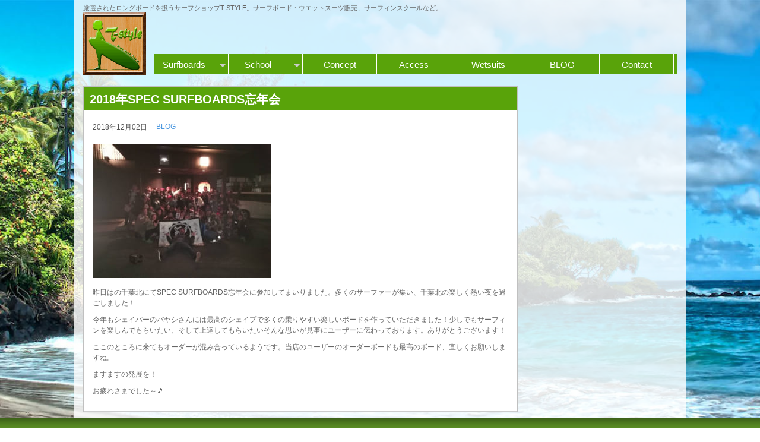

--- FILE ---
content_type: text/html; charset=UTF-8
request_url: https://www.tstyle.net/2018/12/02/2018%E5%B9%B4spec-surfboards%E5%BF%98%E5%B9%B4%E4%BC%9A/
body_size: 6144
content:

<!DOCTYPE html>
<html lang="ja"> 
<head>
<meta charset="UTF-8" />

	<title>T-STYLE LONGBOARDS SURF SHOP  &raquo; 2018年SPEC SURFBOARDS忘年会</title>
	<meta name="description" content="厳選されたロングボードを扱うサーフショップT-STYLE。サーフボード・ウエットスーツ販売、サーフィンスクールなど。"/>
	<meta name="Keywords" content="" />
    <link rel="pingback" href="https://www.tstyle.net/xmlrpc.php">

 	<!-- wp head -->
	<meta name='robots' content='max-image-preview:large' />
	<style>img:is([sizes="auto" i], [sizes^="auto," i]) { contain-intrinsic-size: 3000px 1500px }</style>
	<link rel="alternate" type="application/rss+xml" title="T-STYLE LONGBOARDS SURF SHOP &raquo; フィード" href="https://www.tstyle.net/feed/" />
<link rel="alternate" type="application/rss+xml" title="T-STYLE LONGBOARDS SURF SHOP &raquo; コメントフィード" href="https://www.tstyle.net/comments/feed/" />
<script type="text/javascript">
/* <![CDATA[ */
window._wpemojiSettings = {"baseUrl":"https:\/\/s.w.org\/images\/core\/emoji\/15.0.3\/72x72\/","ext":".png","svgUrl":"https:\/\/s.w.org\/images\/core\/emoji\/15.0.3\/svg\/","svgExt":".svg","source":{"concatemoji":"https:\/\/www.tstyle.net\/wp-includes\/js\/wp-emoji-release.min.js?ver=6.7.2"}};
/*! This file is auto-generated */
!function(i,n){var o,s,e;function c(e){try{var t={supportTests:e,timestamp:(new Date).valueOf()};sessionStorage.setItem(o,JSON.stringify(t))}catch(e){}}function p(e,t,n){e.clearRect(0,0,e.canvas.width,e.canvas.height),e.fillText(t,0,0);var t=new Uint32Array(e.getImageData(0,0,e.canvas.width,e.canvas.height).data),r=(e.clearRect(0,0,e.canvas.width,e.canvas.height),e.fillText(n,0,0),new Uint32Array(e.getImageData(0,0,e.canvas.width,e.canvas.height).data));return t.every(function(e,t){return e===r[t]})}function u(e,t,n){switch(t){case"flag":return n(e,"\ud83c\udff3\ufe0f\u200d\u26a7\ufe0f","\ud83c\udff3\ufe0f\u200b\u26a7\ufe0f")?!1:!n(e,"\ud83c\uddfa\ud83c\uddf3","\ud83c\uddfa\u200b\ud83c\uddf3")&&!n(e,"\ud83c\udff4\udb40\udc67\udb40\udc62\udb40\udc65\udb40\udc6e\udb40\udc67\udb40\udc7f","\ud83c\udff4\u200b\udb40\udc67\u200b\udb40\udc62\u200b\udb40\udc65\u200b\udb40\udc6e\u200b\udb40\udc67\u200b\udb40\udc7f");case"emoji":return!n(e,"\ud83d\udc26\u200d\u2b1b","\ud83d\udc26\u200b\u2b1b")}return!1}function f(e,t,n){var r="undefined"!=typeof WorkerGlobalScope&&self instanceof WorkerGlobalScope?new OffscreenCanvas(300,150):i.createElement("canvas"),a=r.getContext("2d",{willReadFrequently:!0}),o=(a.textBaseline="top",a.font="600 32px Arial",{});return e.forEach(function(e){o[e]=t(a,e,n)}),o}function t(e){var t=i.createElement("script");t.src=e,t.defer=!0,i.head.appendChild(t)}"undefined"!=typeof Promise&&(o="wpEmojiSettingsSupports",s=["flag","emoji"],n.supports={everything:!0,everythingExceptFlag:!0},e=new Promise(function(e){i.addEventListener("DOMContentLoaded",e,{once:!0})}),new Promise(function(t){var n=function(){try{var e=JSON.parse(sessionStorage.getItem(o));if("object"==typeof e&&"number"==typeof e.timestamp&&(new Date).valueOf()<e.timestamp+604800&&"object"==typeof e.supportTests)return e.supportTests}catch(e){}return null}();if(!n){if("undefined"!=typeof Worker&&"undefined"!=typeof OffscreenCanvas&&"undefined"!=typeof URL&&URL.createObjectURL&&"undefined"!=typeof Blob)try{var e="postMessage("+f.toString()+"("+[JSON.stringify(s),u.toString(),p.toString()].join(",")+"));",r=new Blob([e],{type:"text/javascript"}),a=new Worker(URL.createObjectURL(r),{name:"wpTestEmojiSupports"});return void(a.onmessage=function(e){c(n=e.data),a.terminate(),t(n)})}catch(e){}c(n=f(s,u,p))}t(n)}).then(function(e){for(var t in e)n.supports[t]=e[t],n.supports.everything=n.supports.everything&&n.supports[t],"flag"!==t&&(n.supports.everythingExceptFlag=n.supports.everythingExceptFlag&&n.supports[t]);n.supports.everythingExceptFlag=n.supports.everythingExceptFlag&&!n.supports.flag,n.DOMReady=!1,n.readyCallback=function(){n.DOMReady=!0}}).then(function(){return e}).then(function(){var e;n.supports.everything||(n.readyCallback(),(e=n.source||{}).concatemoji?t(e.concatemoji):e.wpemoji&&e.twemoji&&(t(e.twemoji),t(e.wpemoji)))}))}((window,document),window._wpemojiSettings);
/* ]]> */
</script>
<style id='wp-emoji-styles-inline-css' type='text/css'>

	img.wp-smiley, img.emoji {
		display: inline !important;
		border: none !important;
		box-shadow: none !important;
		height: 1em !important;
		width: 1em !important;
		margin: 0 0.07em !important;
		vertical-align: -0.1em !important;
		background: none !important;
		padding: 0 !important;
	}
</style>
<link rel='stylesheet' id='wp-block-library-css' href='https://www.tstyle.net/wp-includes/css/dist/block-library/style.min.css?ver=6.7.2' type='text/css' media='all' />
<style id='classic-theme-styles-inline-css' type='text/css'>
/*! This file is auto-generated */
.wp-block-button__link{color:#fff;background-color:#32373c;border-radius:9999px;box-shadow:none;text-decoration:none;padding:calc(.667em + 2px) calc(1.333em + 2px);font-size:1.125em}.wp-block-file__button{background:#32373c;color:#fff;text-decoration:none}
</style>
<style id='global-styles-inline-css' type='text/css'>
:root{--wp--preset--aspect-ratio--square: 1;--wp--preset--aspect-ratio--4-3: 4/3;--wp--preset--aspect-ratio--3-4: 3/4;--wp--preset--aspect-ratio--3-2: 3/2;--wp--preset--aspect-ratio--2-3: 2/3;--wp--preset--aspect-ratio--16-9: 16/9;--wp--preset--aspect-ratio--9-16: 9/16;--wp--preset--color--black: #000000;--wp--preset--color--cyan-bluish-gray: #abb8c3;--wp--preset--color--white: #ffffff;--wp--preset--color--pale-pink: #f78da7;--wp--preset--color--vivid-red: #cf2e2e;--wp--preset--color--luminous-vivid-orange: #ff6900;--wp--preset--color--luminous-vivid-amber: #fcb900;--wp--preset--color--light-green-cyan: #7bdcb5;--wp--preset--color--vivid-green-cyan: #00d084;--wp--preset--color--pale-cyan-blue: #8ed1fc;--wp--preset--color--vivid-cyan-blue: #0693e3;--wp--preset--color--vivid-purple: #9b51e0;--wp--preset--gradient--vivid-cyan-blue-to-vivid-purple: linear-gradient(135deg,rgba(6,147,227,1) 0%,rgb(155,81,224) 100%);--wp--preset--gradient--light-green-cyan-to-vivid-green-cyan: linear-gradient(135deg,rgb(122,220,180) 0%,rgb(0,208,130) 100%);--wp--preset--gradient--luminous-vivid-amber-to-luminous-vivid-orange: linear-gradient(135deg,rgba(252,185,0,1) 0%,rgba(255,105,0,1) 100%);--wp--preset--gradient--luminous-vivid-orange-to-vivid-red: linear-gradient(135deg,rgba(255,105,0,1) 0%,rgb(207,46,46) 100%);--wp--preset--gradient--very-light-gray-to-cyan-bluish-gray: linear-gradient(135deg,rgb(238,238,238) 0%,rgb(169,184,195) 100%);--wp--preset--gradient--cool-to-warm-spectrum: linear-gradient(135deg,rgb(74,234,220) 0%,rgb(151,120,209) 20%,rgb(207,42,186) 40%,rgb(238,44,130) 60%,rgb(251,105,98) 80%,rgb(254,248,76) 100%);--wp--preset--gradient--blush-light-purple: linear-gradient(135deg,rgb(255,206,236) 0%,rgb(152,150,240) 100%);--wp--preset--gradient--blush-bordeaux: linear-gradient(135deg,rgb(254,205,165) 0%,rgb(254,45,45) 50%,rgb(107,0,62) 100%);--wp--preset--gradient--luminous-dusk: linear-gradient(135deg,rgb(255,203,112) 0%,rgb(199,81,192) 50%,rgb(65,88,208) 100%);--wp--preset--gradient--pale-ocean: linear-gradient(135deg,rgb(255,245,203) 0%,rgb(182,227,212) 50%,rgb(51,167,181) 100%);--wp--preset--gradient--electric-grass: linear-gradient(135deg,rgb(202,248,128) 0%,rgb(113,206,126) 100%);--wp--preset--gradient--midnight: linear-gradient(135deg,rgb(2,3,129) 0%,rgb(40,116,252) 100%);--wp--preset--font-size--small: 13px;--wp--preset--font-size--medium: 20px;--wp--preset--font-size--large: 36px;--wp--preset--font-size--x-large: 42px;--wp--preset--spacing--20: 0.44rem;--wp--preset--spacing--30: 0.67rem;--wp--preset--spacing--40: 1rem;--wp--preset--spacing--50: 1.5rem;--wp--preset--spacing--60: 2.25rem;--wp--preset--spacing--70: 3.38rem;--wp--preset--spacing--80: 5.06rem;--wp--preset--shadow--natural: 6px 6px 9px rgba(0, 0, 0, 0.2);--wp--preset--shadow--deep: 12px 12px 50px rgba(0, 0, 0, 0.4);--wp--preset--shadow--sharp: 6px 6px 0px rgba(0, 0, 0, 0.2);--wp--preset--shadow--outlined: 6px 6px 0px -3px rgba(255, 255, 255, 1), 6px 6px rgba(0, 0, 0, 1);--wp--preset--shadow--crisp: 6px 6px 0px rgba(0, 0, 0, 1);}:where(.is-layout-flex){gap: 0.5em;}:where(.is-layout-grid){gap: 0.5em;}body .is-layout-flex{display: flex;}.is-layout-flex{flex-wrap: wrap;align-items: center;}.is-layout-flex > :is(*, div){margin: 0;}body .is-layout-grid{display: grid;}.is-layout-grid > :is(*, div){margin: 0;}:where(.wp-block-columns.is-layout-flex){gap: 2em;}:where(.wp-block-columns.is-layout-grid){gap: 2em;}:where(.wp-block-post-template.is-layout-flex){gap: 1.25em;}:where(.wp-block-post-template.is-layout-grid){gap: 1.25em;}.has-black-color{color: var(--wp--preset--color--black) !important;}.has-cyan-bluish-gray-color{color: var(--wp--preset--color--cyan-bluish-gray) !important;}.has-white-color{color: var(--wp--preset--color--white) !important;}.has-pale-pink-color{color: var(--wp--preset--color--pale-pink) !important;}.has-vivid-red-color{color: var(--wp--preset--color--vivid-red) !important;}.has-luminous-vivid-orange-color{color: var(--wp--preset--color--luminous-vivid-orange) !important;}.has-luminous-vivid-amber-color{color: var(--wp--preset--color--luminous-vivid-amber) !important;}.has-light-green-cyan-color{color: var(--wp--preset--color--light-green-cyan) !important;}.has-vivid-green-cyan-color{color: var(--wp--preset--color--vivid-green-cyan) !important;}.has-pale-cyan-blue-color{color: var(--wp--preset--color--pale-cyan-blue) !important;}.has-vivid-cyan-blue-color{color: var(--wp--preset--color--vivid-cyan-blue) !important;}.has-vivid-purple-color{color: var(--wp--preset--color--vivid-purple) !important;}.has-black-background-color{background-color: var(--wp--preset--color--black) !important;}.has-cyan-bluish-gray-background-color{background-color: var(--wp--preset--color--cyan-bluish-gray) !important;}.has-white-background-color{background-color: var(--wp--preset--color--white) !important;}.has-pale-pink-background-color{background-color: var(--wp--preset--color--pale-pink) !important;}.has-vivid-red-background-color{background-color: var(--wp--preset--color--vivid-red) !important;}.has-luminous-vivid-orange-background-color{background-color: var(--wp--preset--color--luminous-vivid-orange) !important;}.has-luminous-vivid-amber-background-color{background-color: var(--wp--preset--color--luminous-vivid-amber) !important;}.has-light-green-cyan-background-color{background-color: var(--wp--preset--color--light-green-cyan) !important;}.has-vivid-green-cyan-background-color{background-color: var(--wp--preset--color--vivid-green-cyan) !important;}.has-pale-cyan-blue-background-color{background-color: var(--wp--preset--color--pale-cyan-blue) !important;}.has-vivid-cyan-blue-background-color{background-color: var(--wp--preset--color--vivid-cyan-blue) !important;}.has-vivid-purple-background-color{background-color: var(--wp--preset--color--vivid-purple) !important;}.has-black-border-color{border-color: var(--wp--preset--color--black) !important;}.has-cyan-bluish-gray-border-color{border-color: var(--wp--preset--color--cyan-bluish-gray) !important;}.has-white-border-color{border-color: var(--wp--preset--color--white) !important;}.has-pale-pink-border-color{border-color: var(--wp--preset--color--pale-pink) !important;}.has-vivid-red-border-color{border-color: var(--wp--preset--color--vivid-red) !important;}.has-luminous-vivid-orange-border-color{border-color: var(--wp--preset--color--luminous-vivid-orange) !important;}.has-luminous-vivid-amber-border-color{border-color: var(--wp--preset--color--luminous-vivid-amber) !important;}.has-light-green-cyan-border-color{border-color: var(--wp--preset--color--light-green-cyan) !important;}.has-vivid-green-cyan-border-color{border-color: var(--wp--preset--color--vivid-green-cyan) !important;}.has-pale-cyan-blue-border-color{border-color: var(--wp--preset--color--pale-cyan-blue) !important;}.has-vivid-cyan-blue-border-color{border-color: var(--wp--preset--color--vivid-cyan-blue) !important;}.has-vivid-purple-border-color{border-color: var(--wp--preset--color--vivid-purple) !important;}.has-vivid-cyan-blue-to-vivid-purple-gradient-background{background: var(--wp--preset--gradient--vivid-cyan-blue-to-vivid-purple) !important;}.has-light-green-cyan-to-vivid-green-cyan-gradient-background{background: var(--wp--preset--gradient--light-green-cyan-to-vivid-green-cyan) !important;}.has-luminous-vivid-amber-to-luminous-vivid-orange-gradient-background{background: var(--wp--preset--gradient--luminous-vivid-amber-to-luminous-vivid-orange) !important;}.has-luminous-vivid-orange-to-vivid-red-gradient-background{background: var(--wp--preset--gradient--luminous-vivid-orange-to-vivid-red) !important;}.has-very-light-gray-to-cyan-bluish-gray-gradient-background{background: var(--wp--preset--gradient--very-light-gray-to-cyan-bluish-gray) !important;}.has-cool-to-warm-spectrum-gradient-background{background: var(--wp--preset--gradient--cool-to-warm-spectrum) !important;}.has-blush-light-purple-gradient-background{background: var(--wp--preset--gradient--blush-light-purple) !important;}.has-blush-bordeaux-gradient-background{background: var(--wp--preset--gradient--blush-bordeaux) !important;}.has-luminous-dusk-gradient-background{background: var(--wp--preset--gradient--luminous-dusk) !important;}.has-pale-ocean-gradient-background{background: var(--wp--preset--gradient--pale-ocean) !important;}.has-electric-grass-gradient-background{background: var(--wp--preset--gradient--electric-grass) !important;}.has-midnight-gradient-background{background: var(--wp--preset--gradient--midnight) !important;}.has-small-font-size{font-size: var(--wp--preset--font-size--small) !important;}.has-medium-font-size{font-size: var(--wp--preset--font-size--medium) !important;}.has-large-font-size{font-size: var(--wp--preset--font-size--large) !important;}.has-x-large-font-size{font-size: var(--wp--preset--font-size--x-large) !important;}
:where(.wp-block-post-template.is-layout-flex){gap: 1.25em;}:where(.wp-block-post-template.is-layout-grid){gap: 1.25em;}
:where(.wp-block-columns.is-layout-flex){gap: 2em;}:where(.wp-block-columns.is-layout-grid){gap: 2em;}
:root :where(.wp-block-pullquote){font-size: 1.5em;line-height: 1.6;}
</style>
<link rel='stylesheet' id='contact-form-7-css' href='https://www.tstyle.net/wp-content/plugins/contact-form-7/includes/css/styles.css?ver=5.5.6.1' type='text/css' media='all' />
<link rel="https://api.w.org/" href="https://www.tstyle.net/wp-json/" /><link rel="alternate" title="JSON" type="application/json" href="https://www.tstyle.net/wp-json/wp/v2/posts/5173" /><link rel="canonical" href="https://www.tstyle.net/2018/12/02/2018%e5%b9%b4spec-surfboards%e5%bf%98%e5%b9%b4%e4%bc%9a/" />
<link rel='shortlink' href='https://www.tstyle.net/?p=5173' />
<link rel="alternate" title="oEmbed (JSON)" type="application/json+oembed" href="https://www.tstyle.net/wp-json/oembed/1.0/embed?url=https%3A%2F%2Fwww.tstyle.net%2F2018%2F12%2F02%2F2018%25e5%25b9%25b4spec-surfboards%25e5%25bf%2598%25e5%25b9%25b4%25e4%25bc%259a%2F" />
<link rel="alternate" title="oEmbed (XML)" type="text/xml+oembed" href="https://www.tstyle.net/wp-json/oembed/1.0/embed?url=https%3A%2F%2Fwww.tstyle.net%2F2018%2F12%2F02%2F2018%25e5%25b9%25b4spec-surfboards%25e5%25bf%2598%25e5%25b9%25b4%25e4%25bc%259a%2F&#038;format=xml" />
<link rel="amphtml" href="https://www.tstyle.net/2018/12/02/2018%E5%B9%B4spec-surfboards%E5%BF%98%E5%B9%B4%E4%BC%9A/amp/"><link rel="icon" href="https://www.tstyle.net/wp-content/uploads/2022/06/cropped-T-style_WordPress用ロゴサイズ-32x32.png" sizes="32x32" />
<link rel="icon" href="https://www.tstyle.net/wp-content/uploads/2022/06/cropped-T-style_WordPress用ロゴサイズ-192x192.png" sizes="192x192" />
<link rel="apple-touch-icon" href="https://www.tstyle.net/wp-content/uploads/2022/06/cropped-T-style_WordPress用ロゴサイズ-180x180.png" />
<meta name="msapplication-TileImage" content="https://www.tstyle.net/wp-content/uploads/2022/06/cropped-T-style_WordPress用ロゴサイズ-270x270.png" />
		<style type="text/css" id="wp-custom-css">
			.indexLeft .blog ul li a:first-child{
	display: block;
}

#wrap #contentsWapper article.content section.shopInfo {
	height: 450px
}		</style>
		    
   <script type="text/javascript" src="https://ajax.googleapis.com/ajax/libs/jquery/1.6.4/jquery.min.js"></script>
	<script type="text/javascript" src="https://www.tstyle.net/wp-content/themes/2014Tstyle/js/prettify.js"></script>                                   <!-- PRETTIFY -->
	<script type="text/javascript" src="https://www.tstyle.net/wp-content/themes/2014Tstyle/js/kickstart.js"></script>                                  <!-- KICKSTART -->
	<link rel="stylesheet" type="text/css" href="https://www.tstyle.net/wp-content/themes/2014Tstyle/css/kickstart.css" media="all" />                  <!-- KICKSTART -->
	<link rel="stylesheet" type="text/css" href="https://www.tstyle.net/wp-content/themes/2014Tstyle/style.css" media="all" />                         <!-- CUSTOM STYLES -->
	<link rel="shortcut icon" href="https://www.tstyle.net/wp-content/themes/2014Tstyle/favicon.ico" />
	<!-- wp head -->
	<meta name='robots' content='max-image-preview:large' />
	<style>img:is([sizes="auto" i], [sizes^="auto," i]) { contain-intrinsic-size: 3000px 1500px }</style>
	<link rel="alternate" type="application/rss+xml" title="T-STYLE LONGBOARDS SURF SHOP &raquo; フィード" href="https://www.tstyle.net/feed/" />
<link rel="alternate" type="application/rss+xml" title="T-STYLE LONGBOARDS SURF SHOP &raquo; コメントフィード" href="https://www.tstyle.net/comments/feed/" />
<link rel="https://api.w.org/" href="https://www.tstyle.net/wp-json/" /><link rel="alternate" title="JSON" type="application/json" href="https://www.tstyle.net/wp-json/wp/v2/posts/5173" /><link rel="canonical" href="https://www.tstyle.net/2018/12/02/2018%e5%b9%b4spec-surfboards%e5%bf%98%e5%b9%b4%e4%bc%9a/" />
<link rel='shortlink' href='https://www.tstyle.net/?p=5173' />
<link rel="alternate" title="oEmbed (JSON)" type="application/json+oembed" href="https://www.tstyle.net/wp-json/oembed/1.0/embed?url=https%3A%2F%2Fwww.tstyle.net%2F2018%2F12%2F02%2F2018%25e5%25b9%25b4spec-surfboards%25e5%25bf%2598%25e5%25b9%25b4%25e4%25bc%259a%2F" />
<link rel="alternate" title="oEmbed (XML)" type="text/xml+oembed" href="https://www.tstyle.net/wp-json/oembed/1.0/embed?url=https%3A%2F%2Fwww.tstyle.net%2F2018%2F12%2F02%2F2018%25e5%25b9%25b4spec-surfboards%25e5%25bf%2598%25e5%25b9%25b4%25e4%25bc%259a%2F&#038;format=xml" />
<link rel="amphtml" href="https://www.tstyle.net/2018/12/02/2018%E5%B9%B4spec-surfboards%E5%BF%98%E5%B9%B4%E4%BC%9A/amp/"><link rel="icon" href="https://www.tstyle.net/wp-content/uploads/2022/06/cropped-T-style_WordPress用ロゴサイズ-32x32.png" sizes="32x32" />
<link rel="icon" href="https://www.tstyle.net/wp-content/uploads/2022/06/cropped-T-style_WordPress用ロゴサイズ-192x192.png" sizes="192x192" />
<link rel="apple-touch-icon" href="https://www.tstyle.net/wp-content/uploads/2022/06/cropped-T-style_WordPress用ロゴサイズ-180x180.png" />
<meta name="msapplication-TileImage" content="https://www.tstyle.net/wp-content/uploads/2022/06/cropped-T-style_WordPress用ロゴサイズ-270x270.png" />
		<style type="text/css" id="wp-custom-css">
			.indexLeft .blog ul li a:first-child{
	display: block;
}

#wrap #contentsWapper article.content section.shopInfo {
	height: 450px
}		</style>
			



</head>
<body>
<a id="top-of-page"></a>

<div id="wrap" class="clearfix">
<div id="wrap02" class="clearfix">
<!-- ===================================== END HEADER ===================================== -->
<header>
  <p>厳選されたロングボードを扱うサーフショップT-STYLE。サーフボード・ウエットスーツ販売、サーフィンスクールなど。</p>
	<h1><a href="https://www.tstyle.net/"><img src="https://www.tstyle.net/wp-content/themes/2014Tstyle/images/headLogo.png" alt="T-STYLE LONGBOARDS SURF SHOP-パドリングがラクになり、疲れにくい世界初の機能を持つサーフィン用ウエットスーツブランド"></a></h1>
	
	<nav>
	  <ul class="menu">

		  <li><a href="https://www.tstyle.net/?cat=14">Surfboards</a>
		  <ul>
		  <li><a href="https://www.tstyle.net/?cat=15">SPEC</a> </li>
		  <li><a href="https://www.tstyle.net/?cat=10">NoBrand</a> </li>
		  <li><a href="https://www.tstyle.net/?cat=12">Y.U. / Gerry Lopez</a> </li>
		  </ul>
		  </li>
		  <li><a>School</a>  <!-- page_id=273    -->
		  <ul>
		   <li><a href="https://www.tstyle.net//サーフィンスクール/surfing/">サーフィン</a></li>
		   <li><a href="https://www.tstyle.net//サーフィンスクール/sup/">SUP</a></li>
		  </ul>
		  </li>
		  <li><a href="https://www.tstyle.net/?page_id=275">Concept</a></li>
		  <li><a href="https://www.tstyle.net/?page_id=280">Access</a></li>
		  <li><a href="https://www.tstyle.net/?cat=17">Wetsuits</a></li>
		  <li><a href="https://www.tstyle.net/?cat=13">BLOG</a></li>
		  <li><a href="https://www.tstyle.net/?page_id=282">Contact</a></li>
	  </ul>
	</nav>
	
	<!-- Breadcrumbs -->
	
</header>



<div id="contentsWapper">
<article class="content02">

	
<!-- Contents -->
    <section class="contentsPage">
    
	
        								<div class="contents">
				<h2 >2018年SPEC SURFBOARDS忘年会</h2>
					<div class="post">
						
						<div class="blog_info">
						
						<!--
						<div class="PageThumbnail">
						<img width="500" height="375" src="https://www.tstyle.net/wp-content/uploads/2018/12/20181202195737.jpg" class="attachment-700x700 size-700x700 wp-post-image" alt="" decoding="async" fetchpriority="high" srcset="https://www.tstyle.net/wp-content/uploads/2018/12/20181202195737.jpg 500w, https://www.tstyle.net/wp-content/uploads/2018/12/20181202195737-300x225.jpg 300w, https://www.tstyle.net/wp-content/uploads/2018/12/20181202195737-290x218.jpg 290w" sizes="(max-width: 500px) 100vw, 500px" />						</div>
-->
												
							<ul>
								<li class="cal">2018年12月02日</li>
								<li class="cat"><a href="https://www.tstyle.net/category/blog/" rel="category tag">BLOG</a></li>
								<li class="tag"></li>
							</ul>
							<br class="clear" />
						</div>

						<div class="blog_body">
						<p><img decoding="async" src="https://www.tstyle.net/wp-content/uploads/2018/12/20181202195737-300x225.jpg" alt="" width="300" height="225" class="alignnone size-medium wp-image-5174" srcset="https://www.tstyle.net/wp-content/uploads/2018/12/20181202195737-300x225.jpg 300w, https://www.tstyle.net/wp-content/uploads/2018/12/20181202195737-290x218.jpg 290w, https://www.tstyle.net/wp-content/uploads/2018/12/20181202195737.jpg 500w" sizes="(max-width: 300px) 100vw, 300px" /></p>
<p>昨日はの千葉北にてSPEC SURFBOARDS忘年会に参加してまいりました。多くのサーファーが集い、千葉北の楽しく熱い夜を過ごしました！</p>
<p>今年もシェイパーのバヤシさんには最高のシェイプで多くの乗りやすい楽しいボードを作っていただきました！少しでもサーフィンを楽しんでもらいたい、そして上達してもらいたいそんな思いが見事にユーザーに伝わっております。ありがとうございます！</p>
<p>ここのところに来てもオーダーが混み合っているようです。当店のユーザーのオーダーボードも最高のボード、宜しくお願いしますね。</p>
<p>ますますの発展を！</p>
<p>お疲れさまでした～&#x1f3b5;</p>
						</div>

					</div><!-- /.post -->
				</div>
								 
				
   
					

	</section>
		
</article>


<div class="side">





     
	

     




</div>





</div>
				
</div>
	</div>
	</div>
		
<!-- ===================================== START FOOTER ===================================== -->
<footer>
	<article>

		<p class="center">
			<a href="https://www.tstyle.net/"><img src="https://www.tstyle.net/wp-content/themes/2014Tstyle/images/footerLogo.png" alt=""></a>
			</p>
			<address>
		 <p>&copy; 2026 T-STYLE LONGBOARDS SURF SHOP | <a href="http://deeparms.jp/" title="Deep arms WP theme" target="_blank">Theme by Deep Arms Designs </a></p>
			</address>
    </div>
	<script type="text/javascript" src="https://www.tstyle.net/wp-includes/js/dist/vendor/wp-polyfill.min.js?ver=3.15.0" id="wp-polyfill-js"></script>
<script type="text/javascript" id="contact-form-7-js-extra">
/* <![CDATA[ */
var wpcf7 = {"api":{"root":"https:\/\/www.tstyle.net\/wp-json\/","namespace":"contact-form-7\/v1"},"cached":"1"};
var wpcf7 = {"api":{"root":"https:\/\/www.tstyle.net\/wp-json\/","namespace":"contact-form-7\/v1"},"cached":"1"};
/* ]]> */
</script>
<script type="text/javascript" src="https://www.tstyle.net/wp-content/plugins/contact-form-7/includes/js/index.js?ver=5.5.6.1" id="contact-form-7-js"></script>
<script type="text/javascript" src="https://www.tstyle.net/wp-includes/js/comment-reply.min.js?ver=6.7.2" id="comment-reply-js" async="async" data-wp-strategy="async"></script>
	
	</article>



</footer>

<!-- END WRAP -->
</body></html>



--- FILE ---
content_type: text/css
request_url: https://www.tstyle.net/wp-content/themes/2014Tstyle/css/tiptip.css
body_size: 397
content:
/* 
	TipTip CSS - Version 1.2 
	http://code.drewwilson.com/entry/tiptip-jquery-plugin
*/

#tiptip_holder { display: none; position: absolute; top: 0; left: 0; z-index: 99999; } 
#tiptip_holder.tip_top { padding-bottom: 5px; } 
#tiptip_holder.tip_bottom { padding-top: 5px; } 
#tiptip_holder.tip_right { padding-left: 5px; } 
#tiptip_holder.tip_left { padding-right: 5px; } 

#tiptip_content {
font-size: 11px;
color: #fff;
text-shadow: 0 0 2px #000;
padding: 4px 8px;
border: 1px solid rgba(255,255,255,0.25);
background:#212121;
background-color: rgba(25,25,25,0.92);
background-image: -webkit-gradient(linear, 0% 0%, 0% 100%, from(transparent), to(#000));
border-radius: 3px;
-webkit-border-radius: 3px;
-moz-border-radius: 3px;
box-shadow: 0 0 3px #555;
-webkit-box-shadow: 0 0 3px #555;
-moz-box-shadow: 0 0 3px #555;
*background:#212121;
}

#tiptip_arrow, #tiptip_arrow_inner {
position: absolute;
border-color: transparent;
border-style: solid;
border-width: 6px;
height: 0;
width: 0;
}

#tiptip_holder.tip_top #tiptip_arrow {
border-top-color: #fff;
border-top-color: rgba(255,255,255,0.35);
}

#tiptip_holder.tip_bottom #tiptip_arrow {
border-bottom-color: #fff;
border-bottom-color: rgba(255,255,255,0.35);
}

#tiptip_holder.tip_right #tiptip_arrow {
border-right-color: #fff;
border-right-color: rgba(255,255,255,0.35);
}

#tiptip_holder.tip_left #tiptip_arrow {
border-left-color: #fff;
border-left-color: rgba(255,255,255,0.35);
}

#tiptip_holder.tip_top #tiptip_arrow_inner {
margin-top: -7px;
margin-left: -6px;
border-top-color: rgb(25,25,25);
border-top-color: rgba(25,25,25,0.92);
}

#tiptip_holder.tip_bottom #tiptip_arrow_inner {
margin-top: -5px;
margin-left: -6px;
border-bottom-color: rgb(25,25,25);
border-bottom-color: rgba(25,25,25,0.92);
}

#tiptip_holder.tip_right #tiptip_arrow_inner {
margin-top: -6px;
margin-left: -5px;
border-right-color: rgb(25,25,25);
border-right-color: rgba(25,25,25,0.92);
}

#tiptip_holder.tip_left #tiptip_arrow_inner {
margin-top: -6px;
margin-left: -7px;
border-left-color: rgb(25,25,25);
border-left-color: rgba(25,25,25,0.92);
}

/* Webkit Hacks  */
@media screen and (-webkit-min-device-pixel-ratio:0) {	
	#tiptip_content {
		padding: 4px 8px 5px 8px;
		background-color: rgba(45,45,45,0.88);
	}
	#tiptip_holder.tip_bottom #tiptip_arrow_inner { 
		border-bottom-color: rgba(45,45,45,0.88);
	}
	#tiptip_holder.tip_top #tiptip_arrow_inner { 
		border-top-color: rgba(20,20,20,0.92);
	}
}